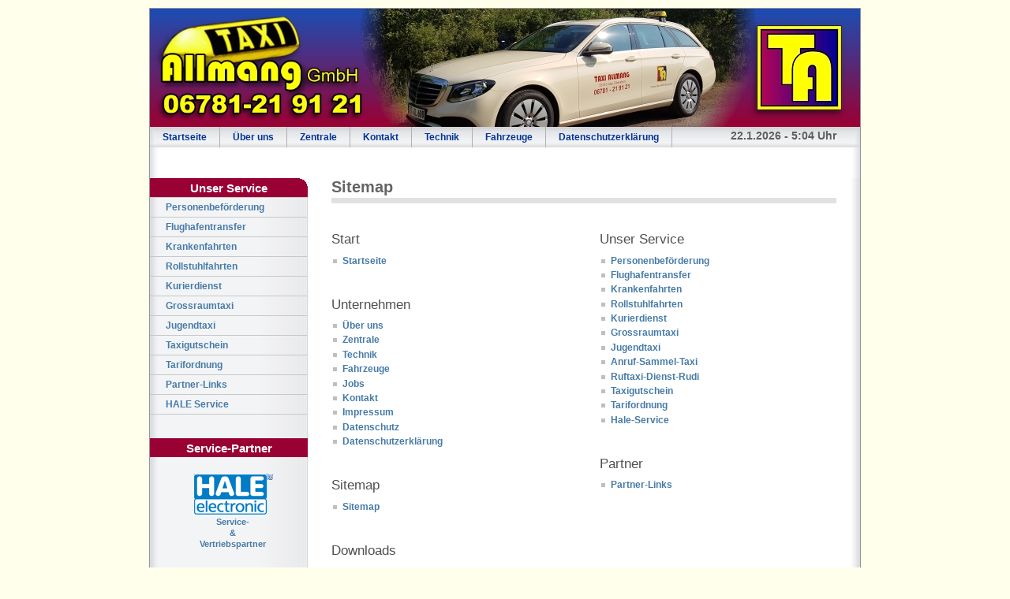

--- FILE ---
content_type: text/html
request_url: https://taxi-allmang.de/sitemap.html
body_size: 2247
content:
<?xml version="1.0"?>
<!DOCTYPE html PUBLIC "-//W3C//DTD XHTML 1.0 Transitional//EN"
    "http://www.w3.org/TR/xhtml1/DTD/xhtml1-transitional.dtd">
<html xmlns="http://www.w3.org/1999/xhtml">
    <head>
    <title>Sitemap</title>
    <meta http-equiv="content-type" content="text/html; charset=UTF-8" />
    <meta name="author" content="Ralph Schapperth" />
    <meta name="DC.rights" content="Alle Rechte liegen beim Author" />
    <meta name="robots" content="all" />
    <meta name="DC.language" content="de" />
    <meta name="description" content="Taxi Allmang GmbH ist das Taxiunternehmen in 55743 Idar-Oberstein und bietet Personenbef&ouml;rderung, Grossraumtaxis, AST-Taxi, Flughafentransfers, Kurierdienste, und Krankenfahrten f&uuml;r alle Kassen" />
    <meta name="keywords" content="Anruf-Sammel-Taxi, AST, AST-Zentrale, Fahrgastbef&ouml;rderung, Taxiunternehmen, Taxi, Taxibestellung, Taxiruf, Gro&szlig;raumtaxi, 55743 Idar-Oberstein," />
  <link rel="stylesheet" type="text/css" href="./css/ta_set2.css" />
  <link rel="stylesheet" type="text/css" href="./css/ta_text2.css" />
  <link rel="stylesheet" type="text/css" href="./css/ta_header1.css" />
  <link rel="icon" type="image/x-icon" href="./img/favico.ico" />
  </head>

<body>
  <!-- Hauptseite Container -->
  <div class="page-container">

   <!-- HEADER -->
    <div class="header">

      <!-- HEADER Mitte -->
      <div class="header-middle">

        <!-- Seiten Nachricht -->
        <div class="sitemessage">
        </div>
      </div>

      <!-- HEADER unten -->
<div class="header-bottom">
      <!-- Navigation horizontal -->
        <div class="nav2">

          <!-- Navigation tab 1 -->
          <ul>
            <li><a href="index.html">Startseite</a></li>
          </ul>

          <!-- Navigation tab 2 -->
          <ul>
            <li><a href="ueberuns.html">&Uuml;ber uns</a></li>
          </ul>

          <!-- Navigation tab 3 -->
          <ul>
            <li><a href="zentrale.html">Zentrale</a></li>
          </ul>
          <!-- Navigation tab 4 -->
          <ul>
            <li><a href="kontakt.html">Kontakt</a></li>
          </ul>
          <!-- Navigation tab 5 -->
          <ul>
            <li><a href="technik.html">Technik</a></li>
          </ul>
          <!-- Navigation tab 6 -->
          <ul>
            <li><a href="fahrzeuge.html">Fahrzeuge</a></li>
          </ul>
          <!-- Navigation tab 7 -->
          <ul>
            <li><a href="datenschutz.html">Datenschutzerkl&auml;rung</a></li>
          </ul>
<!-- Ende Navigation horizontal -->
          <!-- Script Datum Uhrzeit -->
      <div style="color:#5F5F5F; font-size:1.2em; font-weight:bold; text-align:right; padding:3px 30px 0px 0px">
    <script type="text/javascript" src="datumuhr.js"></script></div>
 <!-- Ende Script Datum Uhrzeit -->
        </div>
       </div>
      </div>
<!-- Breadcrumbs -->
      <div class="header-breadcrumbs">
    </div>

<!-- Ende Header -->

    <!-- Main -->
    <div class="main">

      <!-- Main-Navigation-links -->
      <div class="main-navigation">

        <!-- Navigation-Titel -->
        <div class="round-border-topright"></div>
        <h1 class="first">Unser Service</h1>

        <!-- Navigation links -->
        <dl class="nav3-grid">
          <dt><a href="taxi.html">Personenbef&ouml;rderung</a></dt>
          <dt><a href="flug.html">Flughafentransfer</a></dt>
          <dt><a href="kranken.html">Krankenfahrten</a></dt>
          <dt><a href="rolli.html">Rollstuhlfahrten</a></dt>
          <dt><a href="kurier.html">Kurierdienst</a></dt>
          <dt><a href="grossraum.html">Grossraumtaxi</a></dt>
          <dt><a href="jugend.html">Jugendtaxi</a></dt>
          <dt><a href="gutschein.html">Taxigutschein</a></dt>
          <dt><a href="ordnung.html">Tarifordnung</a></dt>
          <dt><a href="partner.html">Partner-Links</a></dt>
          <dt><a href="haleservice.html">HALE Service</a></dt>
         </dl>

<!-- Pic links -->
        <h1>Service-Partner</h1>
        <p class="piclink" style="text-align:center;"><a href="http://www.hale.at/" target="_blank"><img class="center" src="logos/hale_logo.gif" alt="http://www.hale.at" title="www.hale.at" border="0" width="101" height="53" /></a><a href="haleservice.html">Service-<br />&amp;<br />Vertriebspartner</a></p><br />

<!-- Validator Image --><br />
<p class="piclink" style="text-align:center;">
<a href="https://validator.w3.org//" target="_blank">
<img src="https://www.w3.org/Icons/valid-xhtml10" alt="Valid XHTML 1.0 Transitional" height="31" width="88" /></a></p>
<p class="piclink" style="text-align:center;">
<a href="https://jigsaw.w3.org/css-validator/" target="_blank">
<img src="https://jigsaw.w3.org/css-validator/images/vcss-blue" alt="CSS ist valide!" height="31" width="88" /></a></p></div>
<!-- Ende Pic links -->
      <!-- Haupt - Inhalt -->
      <div class="main-content">

        <!-- Seitentitel -->
        <h1 class="pagetitle">Sitemap</h1>
        <!-- Beginn Inhalt 2 Spalten -->
        <!-- Inhalt Spalte links -->
        <div class="column2-unit-left"><br />
          <h2>Start</h2>
          <ul>
            <li><a href="index.html">Startseite</a></li>
          </ul>
          <br />
            <h2>Unternehmen</h2>
            <ul>
            <li><a href="ueberuns.html">&Uuml;ber uns</a></li>
            <li><a href="zentrale.html">Zentrale</a></li>
            <li><a href="technik.html">Technik</a></li>
            <li><a href="fahrzeuge.html">Fahrzeuge</a></li>
            <li><a href="jobs.html">Jobs</a></li>
            <li><a href="kontakt.html">Kontakt</a></li>
            <li><a href="impressum.html">Impressum</a></li>
            <li><a href="datenschutz.html">Datenschutz</a></li>
            <li><a href="datenschutz.html">Datenschutzerkl&auml;rung</a></li>
          </ul>
          <br />
          <h2>Sitemap</h2>
          <ul>
            <li><a href="sitemap.html">Sitemap</a></li>
          </ul>
          <br />
          <h2>Downloads</h2>
          <ul>
          <li><a href="download/tarifordnung.pdf">Tarifordnung</a></li>
          <li><a href="download/jugendtaxischein.pdf">Jugendtaxischein</a></li>
          <li><a href="download/krankenfahrten_patientenmerkblatt.pdf">Patientenmerkblatt-Krankenfahrten</a></li>
          </ul>


        </div>
        <!-- Inhalt Spalte rechts -->
        <div class="column2-unit-right"><br />
        <h2>Unser Service</h2>
          <ul>
            <li><a href="taxi.html">Personenbef&ouml;rderung</a></li>
            <li><a href="flug.html">Flughafentransfer</a></li>
            <li><a href="kranken.html">Krankenfahrten</a></li>
            <li><a href="rolli.html">Rollstuhlfahrten</a></li>
            <li><a href="kurier.html">Kurierdienst</a></li>
            <li><a href="grossraum.html">Grossraumtaxi</a></li>
            <li><a href="jugend.html">Jugendtaxi</a></li>
            <li><a href="ast.html">Anruf-Sammel-Taxi</a></li>
            <li><a href="rudi.html">Ruftaxi-Dienst-Rudi</a></li>
            <li><a href="gutschein.html">Taxigutschein</a></li>
            <li><a href="ordnung.html">Tarifordnung</a></li>
            <li><a href="haleservice.html">Hale-Service</a></li>
          </ul>
          <br />
          <h2>Partner</h2>
          <ul>
            <li><a href="partner.html">Partner-Links</a></li>
          </ul>
         </div>
        <!-- Ende Inhalt 2 Spalten -->
        <hr class="clear-contentunit" />
        </div>
       </div>
    <!-- Beginn Footer -->
    <div class="footer">
      <p>Copyright &copy; 2022 Taxi Allmang GmbH</p>
      <p class="link"> | <a href="jobs.html">Jobs</a>  |  <a href="kontakt.html">Kontakt</a> | <a href="impressum.html">Impressum</a> | <strong>Sitemap</strong> |  <a href="datenschutz.html">Datenschutz</a> |</p>
<!-- Ende Footer -->
    </div>
  </div>
</body>
</html>

--- FILE ---
content_type: text/css
request_url: https://taxi-allmang.de/css/ta_set2.css
body_size: 10073
content:
* {
padding : 0;
margin : 0;
}
body {
font-size : 62.5%;
background-color : rgb(255, 255, 235);
font-family : verdana, arial, sans-serif;
}
.page-container {
width : 900px;
margin : 0 auto;
margin-top : 10px;
margin-bottom : 10px;
border : 1px solid rgb(150, 150, 150);
font-size : 1em;
}
.main {
clear : both;
width : 900px;
padding-bottom : 30px;
background : transparent url(../img/bg_main_withnav.jpg) repeat-y left top;
}
.main-navigation {
display : inline;
float : left;
width : 200px;
overflow : visible !important ;
overflow : hidden;
}
.main-content {
display : inline;
float : left;
width : 640px;
margin : 0 0 0 30px;
overflow : visible !important ;
overflow : hidden;
}
.main-subcontent {
display : inline;
float : right;
width : 185px;
margin : 0 15px 0 0;
overflow : visible !important ;
overflow : hidden;
}
.footer {
clear : both;
width : 900px;
padding : 1em 0 1em 0;
background : rgb(225, 225, 225) url(../img/bg_foot.jpg) no-repeat;
font-size : 1em;
overflow : visible !important ;
overflow : hidden;
}
.header {
width : 900px;
font-family : "trebuchet ms", arial, sans-serif;
}
.header-top {
width : 900px;
height : 80px;
background : rgb(240, 240, 240) url(../img/bg_head_top.jpg);
overflow : visible !important ;
overflow : hidden;
}
.header-middle {
width : 900px;
height : 150px;
background : rgb(230, 230, 230) url(../img/bg_head_middle.jpg);
overflow : visible !important ;
overflow : hidden;
}
.header-bottom {
width : 900px;
height : 40px;
background : rgb(255, 255, 255) url(../img/bg_head_breadcrumbs.jpg) repeat-y;
}
.header-breadcrumbs {
clear : both;
width : 900px;
padding : 1em 0 1.5em 0;
background : rgb(255, 255, 255) url(../img/bg_head_breadcrumbs.jpg) repeat-y;
}
.sitelogo {
width : 60px;
height : 40px;
position : absolute;
z-index : 1;
margin : 22px 0 0 20px;
background : url(../img/bg_head_top_logo.jpg);
}
.sitename {
width : 300px;
height : 45px;
position : absolute;
z-index : 1;
margin : 20px 0 0 90px;
overflow : visible !important ;
overflow : hidden;
}
.sitename h1 {
font-size : 240%;
}
.sitename h2 {
margin : -4px 0 0 0;
color : rgb(125, 125, 125);
font-size : 120%;
}
.sitename a {
text-decoration : none;
color : rgb(125, 125, 125);
}
.sitename a:hover {
text-decoration : none;
color : rgb(50, 50, 50);
}
.nav0 {
width : 350px;
position : absolute;
z-index : 2;
margin : 25px 0 0 0;
margin-left : 550px !important ;
margin-left : 553px;
}
.nav0 ul {
float : right;
padding : 0 20px 0 0;
}
.nav0 li {
display : inline;
list-style : none;
}
.nav0 li a {
padding : 0 0 0 3px;
}
.nav0 a:hover {
text-decoration : none;
}
.nav0 a img {
height : 14px;
border : none;
}
.nav1 {
width : 350px;
position : absolute;
z-index : 3;
margin : 45px 0 0 550px;
}
.nav1 ul {
float : right;
padding : 0 15px 0 0;
font-weight : bold;
}
.nav1 li {
display : inline;
list-style : none;
}
.nav1 li a {
display : block;
float : left;
padding : 2px 5px 2px 5px;
color : rgb(125, 125, 125);
text-decoration : none;
font-size : 120%;
}
.nav1 a:hover {
text-decoration : none;
color : rgb(50, 50, 50);
}
.sitemessage {
width : 400px;
height : 120px;
position : absolute;
z-index : 1;
margin : 20px 0 0 480px;
color : rgb(234, 239, 247);
overflow : hidden;
}
.sitemessage h1 {
width : 400px;
text-align : right;
font-size : 230%;
}
.sitemessage h2 {
float : right;
width : 320px;
margin : 8px 0 0 0;
text-align : right;
line-height : 100%;
font-size : 160%;
}
.sitemessage h3 {
float : right;
width : 320px;
margin : 10px 0 0 0;
text-align : right;
font-size : 140%;
}
.sitemessage h3 a {
text-decoration : none;
color : rgb(234, 239, 247);
}
.sitemessage h3 a:hover {
text-decoration : none;
color : rgb(50, 50, 50);
}
.nav2 {
float : left;
width : 900px;
border : none;
background : rgb(220, 220, 220) url(../img/bg_head_bottom_nav.jpg) no-repeat;
color : rgb(75, 75, 75);
font-size : 130%;
}
.nav2 ul {
list-style-type : none;
}
.nav2 ul li {
float : left;
position : relative;
z-index : auto !important ;
z-index : 1000;
border-right : 1px solid rgb(175, 175, 175);
}
.nav2 ul li a {
float : none !important ;
float : left;
display : block;
height : 3.1em;
line-height : 3.1em;
padding : 0 16px 0 16px;
text-decoration : none;
font-weight : bold;
color : rgb(100, 100, 100);
}
.nav2 ul li ul {
display : none;
border : none;
}
.nav2 ul li:hover a {
background-color : rgb(210, 210, 210);
text-decoration : none;
}
.nav2 ul li:hover ul {
display : block;
width : 10em;
position : absolute;
z-index : 999;
top : 3em;
margin-top : 0.1em;
left : 0;
}
.nav2 ul li:hover ul li a {
display : block;
width : 10em;
height : auto;
line-height : 1.3em;
margin-left : -1px;
padding : 4px 16px 4px 16px;
border-left : 1px solid rgb(175, 175, 175);
border-bottom : 1px solid rgb(175, 175, 175);
background-color : rgb(237, 237, 237);
font-weight : normal;
color : rgb(50, 50, 50);
}
.nav2 ul li:hover ul li a:hover {
background-color : rgb(210, 210, 210);
text-decoration : none;
}
.nav2 table {
position : absolute;
top : 0;
left : 0;
border-collapse : collapse;
}
.nav2 ul li a:hover {
background-color : rgb(210, 210, 210);
text-decoration : none;
}
.nav2 ul li a:hover ul {
display : block;
width : 10em;
position : absolute;
z-index : 999;
top : 3.1em;
top : 3em;
left : 0;
margin-top : 0.1em;
}
.nav2 ul li a:hover ul li a {
display : block;
width : 10em;
height : 1px;
line-height : 1.3em;
padding : 4px 16px 4px 16px;
border-left : 1px solid rgb(175, 175, 175);
border-bottom : 1px solid rgb(175, 175, 175);
background-color : rgb(237, 237, 237);
font-weight : normal;
color : rgb(50, 50, 50);
}
.nav2 ul li a:hover ul li a:hover {
background-color : rgb(210, 210, 210);
text-decoration : none;
}
.header-breadcrumbs ul {
float : left;
width : 560px;
list-style : none;
padding : 0 0 0 15px;
font-family : verdana, arial, sans-serif;
}
.header-breadcrumbs ul li {
display : inline;
padding : 0 0 0 10px;
background : transparent url(../img/bg_bullet_arrow.gif) no-repeat 0% 50%;
font-weight : bold;
color : rgb(125, 125, 125);
font-size : 100%;
}
.header-breadcrumbs ul a {
color : rgb(70, 122, 167);
text-decoration : none;
}
.header-breadcrumbs ul a:hover {
color : rgb(42, 90, 138);
text-decoration : underline;
}
.header-breadcrumbs .searchform {
float : right;
width : 285px;
padding : 0 17px 0 0 !important ;
padding : 0 12px 0 0;
}
.header-breadcrumbs .searchform form fieldset {
float : right;
border : none;
}
.header-breadcrumbs .searchform input.field {
width : 10em;
padding : 0.2em 0 0.2em 0;
border : 1px solid rgb(200, 200, 200);
font-family : verdana, arial, sans-serif;
font-size : 120%;
}
.header-breadcrumbs .searchform input.button {
width : 3em;
padding : 1px !important ;
padding : 0;
background : rgb(230, 230, 230);
border : 1px solid rgb(150, 150, 150);
text-align : center;
font-family : verdana, arial, sans-serif;
color : rgb(150, 150, 150);
font-size : 120%;
}
.header-breadcrumbs .searchform input.button:hover {
cursor : pointer;
border : 1px solid rgb(80, 80, 80);
background : rgb(220, 220, 220);
color : rgb(80, 80, 80);
}
.main-navigation .round-border-topright {
width : 10px;
height : 10px;
position : absolute;
z-index : 10;
margin : 0 0 0 190px;
background : url(../img/bg_corner_topright.gif) no-repeat;
}
.column1-unit {
width : 640px;
margin-bottom : 10px !important ;
margin-bottom : 5px;
}
.column2-unit-left {
float : left;
width : 300px;
margin-bottom : 10px !important ;
margin-bottom : 5px;
}
.column2-unit-right {
float : right;
width : 300px;
margin-bottom : 10px !important ;
margin-bottom : 5px;
}
.column3-unit-left {
float : left;
width : 186px;
margin-bottom : 10px !important ;
margin-bottom : 5px;
}
.column3-unit-middle {
float : left;
width : 186px;
margin-bottom : 10px !important ;
margin-bottom : 5px;
margin-left : 40px;
}
.column3-unit-right {
float : right;
width : 186px;
margin-bottom : 10px !important ;
margin-bottom : 5px;
}
.footer p {
line-height : 1.3em;
text-align : center;
color : rgb(125, 125, 125);
font-weight : bold;
font-size : 110%;
}
.footer p.strong {
font-weight : normal;
text-decoration : none;
color : rgb(125, 125, 125);
font-weight : bold;
font-size : 110%;
}
.footer p.link {
font-weight : normal;
text-decoration : none;
font-weight : bold;
font-size : 110%;
}
.footer a {
text-decoration : none;
color : rgb(70, 122, 167);
}
.footer a:hover {
text-decoration : underline;
color : rgb(153, 0, 51);
}
.footer a:visited {
color : rgb(0, 0, 0);
}
.page-container:after, .header:after, .header-breadcrumbs:after, .main:after, .main-navigation:after, .main-content:after {
content : ".";
display : block;
height : 0;
clear : both;
visibility : hidden;
}
.column1-unit:after, .column2-unit-left:after, .column2-unit-right:after, .column3-unit-left:after, .column3-unit-middle:after, .column3-unit-right:after {
content : ".";
display : block;
height : 0;
clear : both;
visibility : hidden;
}
.footer:after, p:after {
content : ".";
display : block;
height : 0;
clear : both;
visibility : hidden;
}
.clear-contentunit {
clear : both;
width : 640px;
height : 0.1em;
border : none;
background : rgb(210, 210, 210);
color : rgb(210, 210, 210);
}
.clear-contentsmall {
clear : both;
width : 280px;
height : 0.1em;
border : none;
background : rgb(210, 210, 210);
color : rgb(210, 210, 210);
}
@media print {
.header-top {
width : 900px;
height : 80px;
background : rgb(240, 240, 240);
overflow : visible !important ;
overflow : hidden;
}
@media print {
.header-breadcrumbs {
width : 900px;
background : transparent;
}
@media print {
.nav2 {
float : left;
width : 900px;
border : none;
background : rgb(240, 240, 240);
color : rgb(75, 75, 75);
font-size : 1em;
font-size : 130%;
}
@media print {
.main {
clear : both;
width : 900px;
padding-bottom : 30px;
background : transparent;
}
@media print {
.main-navigation {
display : inline;
float : left;
width : 199px;
border-right : 1px solid rgb(200, 200, 200);
border-bottom : 1px solid rgb(200, 200, 200);
background-color : rgb(240, 240, 240);
overflow : visible !important ;
overflow : hidden;
}
@media print {
.footer {
clear : both;
width : 900px;
height : 3.7em;
padding : 1.1em 0 0;
background : rgb(240, 240, 240);
font-size : 1em;
overflow : visible !important ;
overflow : hidden;
}


--- FILE ---
content_type: text/css
request_url: https://taxi-allmang.de/css/ta_text2.css
body_size: 15463
content:
.nav3-grid {
width : 199px;
border-bottom : 1px solid rgb(200, 200, 200);
}
.nav3-grid dt a, .nav3-grid dt a:visited {
display : block;
min-height : 2em;
height : auto !important ;
height : 2em;
line-height : 2em;
padding : 0 10px 0 20px;
border-top : 1px solid rgb(200, 200, 200);
text-decoration : none;
color : rgb(70, 122, 167);
font-weight : bold;
font-size : 120%;
}
.nav3-grid dd a, .nav3-grid dd a:visited {
display : block;
min-height : 1.7em;
height : auto !important ;
height : 1.7em;
line-height : 1.7em;
padding : 0 10px 0 40px;
border : none;
font-weight : normal;
text-decoration : none;
color : rgb(70, 122, 167);
font-size : 120%;
}
.nav3-grid dt a:hover, .nav3-grid dd a:hover {
background-color : rgb(225, 225, 225);
color : rgb(153, 0, 51);
text-decoration : none;
}
.nav3-grid dt strong {
display : block;
min-height : 2em;
height : auto !important ;
height : 2em;
line-height : 2em;
padding : 0 10px 0 20px;
border-top : 1px solid rgb(200, 200, 200);
text-decoration : none;
color : rgb(125, 125, 125);
font-weight : bold;
font-size : 120%;
}
.nav3-bullet {
width : 170px;
margin : 10px 0 0 20px;
}
.nav3-bullet dt a, .nav3-bullet dt a:visited {
line-height : 2em;
padding : 0 0 0 10px;
background : url(../img/bg_bullet_full_1.gif) no-repeat 0 50%;
text-decoration : none;
color : rgb(70, 122, 167);
font-weight : bold;
font-size : 120%;
}
.nav3-bullet dd a, .nav3-bullet dd a:visited {
line-height : 1.7em;
margin : 0 0 0 15px;
padding : 0 0 0 10px;
background : url(../img/bg_bullet_half_1.gif) no-repeat 0 50%;
text-decoration : none;
color : rgb(70, 122, 167);
font-weight : normal;
font-size : 120%;
}
.nav3-bullet dt a:hover {
background : url(../img/bg_bullet_full_2.gif) no-repeat 0 50%;
text-decoration : underline;
color : rgb(42, 90, 138);
}
.nav3-bullet dd a:hover {
background : url(../img/bg_bullet_half_2.gif) no-repeat 0 50%;
text-decoration : underline;
color : rgb(42, 90, 138);
}
.nav3-nobullet {
width : 170px;
margin : 10px 0 0 20px;
}
.nav3-nobullet dt a, .nav3-nobullet dt a:visited {
line-height : 2em;
text-decoration : none;
color : rgb(70, 122, 167);
font-weight : bold;
font-size : 120%;
}
.nav3-nobullet dd a, .nav3-nobullet dd a:visited {
line-height : 1.7em;
margin : 0 0 0 15px;
text-decoration : none;
color : rgb(70, 122, 167);
font-weight : normal;
font-size : 120%;
}
.nav3-nobullet dt a:hover, .nav3-nobullet dd a:hover {
text-decoration : underline;
color : rgb(42, 90, 138);
}
.main-navigation .loginform {
width : 160px;
margin : -10px 20px 0 20px;
}
.main-navigation .loginform p {
clear : both;
margin : 0;
padding : 0;
}
.main-navigation .loginform fieldset {
width : 160px;
border : none;
}
.main-navigation .loginform label.top {
float : left;
width : 125px;
margin : 0 0 2px 0;
font-size : 110%;
}
.main-navigation .loginform label.right {
float : left;
width : 125px;
margin : 5px 0 0 0;
padding : 0 0 0 3px;
font-size : 110%;
}
.main-navigation .loginform input.field {
width : 158px;
margin : 0 0 5px 0;
padding : 0.1em 0 0.2em 0 !important ;
padding : 0.2em 0 0.3em 0;
border : 1px solid rgb(200, 200, 200);
font-family : verdana, arial, sans-serif;
font-size : 110%;
}
.main-navigation .loginform input.checkbox {
float : left;
margin : 5px 0 0 0 !important ;
margin : 2px 0 0 -3px;
border : none;
}
.main-navigation .loginform input.button {
float : left;
width : 5em;
margin : 10px 0 5px 0;
padding : 1px;
background : rgb(230, 230, 230);
border : 1px solid rgb(150, 150, 150);
text-align : center;
font-family : verdana, arial, sans-serif;
color : rgb(150, 150, 150);
font-size : 110%;
}
.main-navigation .loginform input.button:hover {
cursor : pointer;
border : 1px solid rgb(80, 80, 80);
background : rgb(220, 220, 220);
color : rgb(80, 80, 80);
}
.main-navigation .searchform {
width : 160px;
margin : 0 20px 0 20px;
}
.main-navigation .searchform fieldset {
border : none;
}
.main-navigation .searchform input.field {
float : left;
width : 158px;
padding : 0.1em 0 0.2em 0 !important ;
padding : 0.2em 0 0.3em 0;
border : 1px solid rgb(200, 200, 200);
font-family : verdana, arial, sans-serif;
font-size : 120%;
}
.main-navigation .searchform input.button {
float : left;
width : 3em;
margin-top : 0.5em;
padding : 1px;
background : rgb(230, 230, 230);
border : 1px solid rgb(150, 150, 150);
text-align : center;
font-family : verdana, arial, sans-serif;
color : rgb(150, 150, 150);
font-size : 120%;
}
.main-navigation .searchform input.button:hover {
cursor : pointer;
border : 1px solid rgb(80, 80, 80);
background : rgb(220, 220, 220);
color : rgb(80, 80, 80);
}
.main-navigation h1.first {
clear : both;
margin : 0;
padding : 4px 20px 3px 20px;
background-color : rgb(153, 0, 51);
font-family : "trebuchet ms", arial, sans-serif;
color : rgb(255, 255, 255);
font-weight : bold;
font-size : 150%;
text-align : center;
}
.main-navigation h1 {
clear : both;
margin : 30px 0 20px 0;
padding : 4px 20px 3px 20px;
background : rgb(153, 0, 51);
font-family : "trebuchet ms", arial, sans-serif;
color : rgb(255, 255, 255);
font-weight : bold;
font-size : 150%;
text-align : center;
}
.main-navigation h2 {
clear : both;
margin : 20px 10px 10px 20px;
font-family : "trebuchet ms", arial, sans-serif;
color : rgb(100, 100, 100);
font-weight : bold;
font-size : 150%;
}
.main-navigation h3 {
clear : both;
margin : 10px 10px 5px 20px;
color : rgb(80, 80, 80);
font-weight : bold;
font-size : 110%;
}
.main-navigation p {
clear : both;
margin : 0 10px 10px 20px;
color : rgb(80, 80, 80);
line-height : 1.3em;
font-size : 110%;
}
.main-navigation p.center {
text-align : center;
}
.main-navigation p.right {
text-align : right;
}
.main-navigation ul {
list-style : none;
margin : 0.5em 10px 1em 20px;
}
.main-navigation ul li {
margin : 5px 0 0.2em 2px;
padding : 0 0 0 11px;
background : url(../img/bg_bullet_full_1.gif) no-repeat 0% 0.4em;
line-height : 1.2em;
font-size : 110%;
}
.main-navigation ol {
margin : 0.5em 10px 1em 40px !important ;
margin : 0.5em 10px 1em 45px;
}
.main-navigation ol li {
list-style-position : outside;
margin : 0 0 0.4em 0;
font-size : 110%;
}
.main-content h1.pagetitle {
margin : 0 0 0.4em 0;
padding : 0 0 2px 0;
border-bottom : 7px solid rgb(225, 225, 225);
font-family : "trebuchet ms", arial, sans-serif;
color : rgb(100, 100, 100);
font-weight : bold;
font-size : 200%;
}
.main-content h1.block {
clear : both;
margin : 1em 0 0 0;
padding : 2px 0 2px 2px;
background : rgb(190, 190, 190);
font-family : "trebuchet ms", arial, sans-serif;
color : rgb(255, 255, 255);
font-weight : bold;
font-size : 150%;
text-align : center;
}
.main-content h1 {
clear : both;
margin : 1em 0 0.5em 0;
font-family : "trebuchet ms", arial, sans-serif;
color : rgb(80, 80, 80);
font-weight : normal;
font-size : 210%;
}
.main-content h2 {
clear : both;
margin : 1em 0 0.5em 0;
font-family : "trebuchet ms", arial, sans-serif;
color : rgb(80, 80, 80);
font-weight : normal;
font-size : 170%;
}
.main-content h3 {
clear : both;
margin : -1em 0 0.5em 0;
font-family : "trebuchet ms", arial, sans-serif;
color : rgb(125, 125, 125);
font-weight : normal;
font-size : 130%;
}
.main-content h3.block {
clear : both;
margin : 1em 0 0 0;
padding : 2px 0 2px 2px;
background : rgb(190, 190, 190);
font-family : "trebuchet ms", arial, sans-serif;
color : rgb(255, 255, 255);
font-weight : bold;
font-size : 150%;
text-align : center;
}
.main-content h1.title {
clear : both;
margin : 1em 0 0.5em 0;
font-family : "trebuchet ms", arial, sans-serif;
color : rgb(80, 80, 80);
font-weight : normal;
font-size : 190%;
text-align : center;
}
.main-content h2.title {
clear : both;
margin : 1em 0 0.5em 0;
font-family : "trebuchet ms", arial, sans-serif;
color : rgb(80, 80, 80);
font-weight : normal;
font-size : 170%;
text-align : center;
}
.main-content h3.title {
clear : both;
margin : 1em 0 0.5em 0;
font-family : "trebuchet ms", arial, sans-serif;
color : rgb(80, 80, 80);
font-weight : bold;
font-size : 150%;
text-align : center;
}
.main-content h1.side {
clear : none;
}
.main-content h2.side {
clear : none;
}
.main-content h3.side {
clear : none;
}
.main-content h4 {
margin : 1.5em 0 1em 0;
color : rgb(80, 80, 80);
font-family : "trebuchet ms", arial, sans-serif;
font-weight : normal;
font-size : 170%;
}
.main-content h5 {
margin : 1.5em 0 1em 0;
color : rgb(80, 80, 80);
font-family : "trebuchet ms", arial, sans-serif;
font-size : 140%;
}
.main-content h6 {
margin : 1.2em 0 0.2em 0;
color : rgb(80, 80, 80);
font-weight : bold;
font-size : 120%;
}
.main-content p {
margin : 0 0 1em 0;
line-height : 1.5em;
font-size : 120%;
}
.main-content p.center {
text-align : center;
}
.main-content p.right {
text-align : right;
}
.main-content p.details {
clear : both;
margin : -0.25em 0 1em 0;
line-height : 1em;
font-size : 110%;
}
.main-content blockquote {
clear : both;
margin : 0 30px 0.6em 30px;
font-size : 90%;
}
.main-content table.rahmen {clear:both; width:600px; margin:2.0em 0 0.2em 20px; table-layout: fixed; border-collapse:collapse; empty-cells:show; background-color:rgb(233,232,244);}
.main-content table.rahmen th.top {height:3.5em; padding:0 7px 0 7px; empty-cells:show; background-color:rgb(175,175,175); text-align:left; color:rgb(255,255,255); font-weight:bold; font-size:110%;}
.main-content table.rahmen th {height:3.0em; padding:2px 20px 2px 7px; border-left:solid 2px rgb(255,255,255); border-right:solid 2px rgb(255,255,255); border-top:solid 2px rgb(255,255,255); border-bottom:solid 2px rgb(255,255,255); background-color:rgb(225,225,225); text-align:left; color:rgb(80,80,80); font-weight:bold; font-size:110%;}
.main-content table.rahmen td {height:3.0em; padding:2px 7px 2px 7px; border-left:solid 2px rgb(255,255,255); border-right:solid 2px rgb(255,255,255); border-top:solid 2px rgb(255,255,255); border-bottom:solid 2px rgb(255,255,255); background-color:rgb(225,225,225); text-align:left; font-weight:normal; color:rgb(80,80,80); font-size:110%;}
p.caption {clear:both; margin:0.5em 0 2.0em 20px; text-align:left; color:rgb(80,80,80); font-size:110%;
}
.main-content table {
width : 640px;
margin : 0 0 0 0;
table-layout : fixed;
empty-cells : show;
background-color : rgb(255, 255, 255);
text-align : center;
color : rgb(80, 80, 80);
font-weight : normal;
font-size : 110%;
}
p.caption {
clear : both;
margin : 0.5em 0 2em 20px;
text-align : left;
color : rgb(80, 80, 80);
font-size : 110%;
}
.main-content ul {
list-style : none;
margin : 0.5em 0 1em 0;
}
.main-content ul li {
margin : 0 0 0.2em 2px;
padding : 0 0 0 12px;
background : url(../img/bg_bullet_full_1.gif) no-repeat 0% 0.5em;
line-height : 1.4em;
font-size : 120%;
}
.main-content ol {
margin : 0.5em 0 1em 20px !important ;
margin : 0.5em 0 1em 25px;
}
.main-content ol li {
list-style-position : outside;
margin : 0 0 0.2em 0;
line-height : 1.4em;
font-size : 120%;
}
.contactform {
width : 418px;
margin : 2em 0 0 0;
padding : 10px 10px 0 10px;
border : 1px solid rgb(200, 200, 200);
background-color : rgb(240, 240, 240);
}
.contactform fieldset {
padding : 20px 0 0 0 !important ;
padding : 0;
margin : 0 0 20px 0;
border : 1px solid rgb(220, 220, 220);
}
.contactform fieldset legend {
margin : 0 0 0 5px !important ;
margin : 0 0 20px 5px;
padding : 0 2px 0 2px;
color : rgb(80, 80, 80);
font-weight : bold;
font-size : 130%;
}
.contactform label.left {
float : left;
width : 100px;
margin : 0 0 0 10px;
padding : 2px;
font-size : 110%;
}
.contactform select.combo {
width : 175px;
padding : 2px;
border : 1px solid rgb(200, 200, 200);
font-family : verdana, arial, sans-serif;
font-size : 110%;
}
.contactform input.field {
width : 275px;
padding : 2px;
border : 1px solid rgb(200, 200, 200);
font-family : verdana, arial, sans-serif;
font-size : 110%;
}
.contactform textarea {
width : 275px;
padding : 2px;
border : 1px solid rgb(200, 200, 200);
font-family : verdana, arial, sans-serif;
font-size : 110%;
}
.contactform input.button {
float : right;
width : 9em;
margin-right : 20px;
padding : 1px !important ;
padding : 0;
background : rgb(230, 230, 230);
border : 1px solid rgb(150, 150, 150);
text-align : center;
font-family : verdana, arial, sans-serif;
color : rgb(150, 150, 150);
font-size : 110%;
}
.contactform input.button:hover {
cursor : pointer;
border : 1px solid rgb(80, 80, 80);
background : rgb(220, 220, 220);
color : rgb(80, 80, 80);
}
.main img {
clear : both;
float : left;
margin : 3px 10px 7px 0;
padding : 1px;
border : 1px solid rgb(150, 150, 150);
}
.main img.center {
clear : both;
float : none;
display : block;
margin : 0 auto;
padding : 1px;
border : 1px solid rgb(150, 150, 150);
}
.main a:hover img.center {
clear : both;
float : none;
display : block;
margin : 0 auto;
padding : 1px;
border : 0px solid rgb(150, 150, 150);

}
.main img.right {
clear : both;
float : right;
margin : 3px 0 7px 10px;
padding : 1px;
border : 1px solid rgb(150, 150, 150);
}
.main a {
color : rgb(70, 122, 167);
font-weight : bold;
text-decoration : none;
}
.main-content h1 a {
color : rgb(70, 122, 167);
font-weight : normal;
text-decoration : none;
}
.main a:hover {
color : rgb(42, 90, 138);
text-decoration : underline;
}
.main a:visited {
color : rgb(42, 90, 138);
}
.main a img {
border : 1px solid rgb(150, 150, 150);
}
.main a:hover img {
border : 1px solid rgb(220, 220, 220);
}
.piclink img {
clear : both;
float : none;
display : block;
margin : 0 auto;
padding : 1px;
border : 0 solid rgb(70, 122, 167);
}
.piclink a img {
border : 0px solid rgb(70, 122, 167);
}
.piclink a:hover img {
border : 1px solid rgb(70, 122, 167);
}
.piclink a:hover img.center {
border : 1px solid rgb(70, 122, 167);
}
.piclink img.center {
border : 0px solid rgb(70, 122, 167);
}
.piclink img.left {
border : 0px solid rgb(70, 122, 167);
}
.piclink img.right {
border : 0px solid rgb(70, 122, 167);
}
.template img {
clear : both;
float : none;
display : block;
margin : 0 auto;
padding : 1px;
border : 0 solid rgb(150, 150, 150);
}
.template a img {
border : 0 solid;
}
.template a:hover img {
border : 0 solid;
}
.template p.center {
text-align : center;
}
.subrechts img {
clear : both;
float : none;
display : block;
margin : 0 auto;
padding : 1px;
border : 0 solid rgb(150, 150, 150);
}
.subrechts a img {
border : 0 solid;
}
.subrechts a:hover img {
border : 0 solid;
}
.subrechts p.center {
text-align : center;
}
.subrechts a {
text-align : center;
text-decoration : underline;
}
.validator img {
clear : both;
float : none;
padding : 1px;
border : 0;
}
.validator a img {
border : 0 solid;
text-align : center;
}
.validator a:hover img {
border : 0 solid;
}
.validator p.center {
text-align : center;
}
a:link .zoom {
width : 200px;
height : 150px;
float : left;
}
a:hover .zoom {
width : 400px;
height : 300px;
float : left;
}
a:link .zoomr {
width : 200px;
height : 150px;
float : right;
}
a:hover .zoomr {
width : 400px;
height : 300px;
float : right;
}
a:link .zoomc {
width : 200px;
height : 150px;
float : none;
display : block;
margin-left : auto;
margin-right : auto;
}
a:hover .zoomc {
width : 400px;
height : 300px;
float : none;
display : block;
margin-left : auto;
margin-right : auto;
}
a:link .zoomlinks {
width : 200px;
height : 150px;
float : left;
}
a:hover .zoomlinks {
width : 300px;
height : 200px;
float : left;
}
a:link .zoomrechts {
width : 200px;
height : 150px;
float : right;
}
a:hover .zoomrechts {
width : 300px;
height : 200px;
float : right;
}
a:link .zoomcenter {
width : 200px;
height : 150px;
float : none;
display : block;
margin-left : auto;
margin-right : auto;
}
a:hover .zoomcenter {
width : 300px;
height : 200px;
float : none;
display : block;
margin-left : auto;
margin-right : auto;
}

--- FILE ---
content_type: text/css
request_url: https://taxi-allmang.de/css/ta_header1.css
body_size: 7078
content:
* {
padding : 0;
margin : 0;
}
body {
font-size : 62.5%;
background-color : rgb(255, 255, 235);
font-family : verdana, arial, sans-serif;
}
.page-container {
width : 900px;
margin : 0 auto;
margin-top : 10px;
margin-bottom : 10px;
border : 1px solid rgb(150, 150, 150);
font-size : 1em;
}
.header {
width : 900px;
font-family : "trebuchet ms", arial, sans-serif;
}
.header-top {
width : 900px;
height : 80px;
background : rgb(240, 240, 240) url(../img/bg_head_top.jpg);
overflow : visible !important ;
overflow : hidden;
}
.header-middle {
width : 900px;
height : 150px;
background : rgb(230, 230, 230) url(../img/bg_head_middle.png);
overflow : visible !important ;
overflow : hidden;
}
.header-bottom {
width : 900px;
height : 40px;
background : rgb(255, 255, 255) url(../img/bg_head_breadcrumbs.jpg) repeat-y;
}
.header-breadcrumbs {
clear : both;
width : 900px;
padding : 1em 0 1.5em 0;
background : rgb(255, 255, 255) url(../img/bg_head_breadcrumbs.jpg) repeat-y;
}
.sitelogo {
width : 60px;
height : 40px;
position : absolute;
z-index : 1;
margin : 22px 0 0 20px;
background : url(../img/bg_head_top_logo.jpg);
}
.sitename {
width : 500px;
height : 55px;
position : absolute;
z-index : 1;
margin : 10px 0 0 10px;
overflow : visible !important ;
overflow : hidden;
}
.sitename h1 {
color : rgb(125, 125, 125);
font-size : 300%;
}
.sitename h2 {
margin : -3px 0 0 0;
color : rgb(125, 125, 125);
font-size : 150%;
}
.sitename a {
text-decoration : none;
color : rgb(125, 125, 125);
}
.sitename a:hover {
text-decoration : none;
color : rgb(50, 50, 50);
}
.nav0 {
width : 350px;
position : absolute;
z-index : 2;
margin : 25px 0 0 0;
margin-left : 550px !important ;
margin-left : 553px;
}
.nav0 ul {
float : right;
padding : 0 20px 0 0;
}
.nav0 li {
display : inline;
list-style : none;
}
.nav0 li a {
padding : 0 0 0 3px;
}
.nav0 a:hover {
text-decoration : none;
}
.nav0 a img {
height : 14px;
border : none;
}
.nav1 {
width : 350px;
position : absolute;
z-index : 3;
margin : 45px 0 0 550px;
}
.nav1 ul {
float : right;
padding : 0 15px 0 0;
font-weight : bold;
}
.nav1 li {
display : inline;
list-style : none;
}
.nav1 li a {
display : block;
float : left;
padding : 2px 5px 2px 5px;
color : rgb(0, 51, 153);
text-decoration : none;
font-size : 130%;
}
.nav1 a:hover {
text-decoration : underline;
color : rgb(153, 0, 51);
}
.nav1 strong {
display : block;
float : left;
padding : 2px 5px 2px 5px;
color : rgb(125, 125, 125);
text-decoration : none;
font-size : 130%;
}
.sitemessage {
width : 400px;
height : 120px;
position : absolute;
z-index : 1;
margin : 20px 0 0 480px;
color : rgb(234, 239, 247);
overflow : hidden;
}
.sitemessage h1 {
width : 400px;
text-align : right;
font-size : 230%;
}
.sitemessage h2 {
float : right;
width : 320px;
margin : 8px 0 0 0;
text-align : right;
line-height : 100%;
font-size : 160%;
}
.sitemessage h3 {
float : right;
width : 320px;
margin : 10px 0 0 0;
text-align : right;
font-size : 140%;
}
.sitemessage h3 a {
text-decoration : none;
color : rgb(234, 239, 247);
}
.sitemessage h3 a:hover {
text-decoration : none;
color : rgb(50, 50, 50);
}
.nav2 {
float : left;
width : 900px;
border : none;
background : rgb(220, 220, 220) url(../img/bg_head_bottom_nav.jpg) no-repeat;
color : rgb(75, 75, 75);
font-size : 120%;
}
.nav2 ul {
list-style-type : none;
}
.nav2 ul li {
float : left;
position : relative;
z-index : auto !important ;
z-index : 1000;
border-right : 1px solid rgb(175, 175, 175);
}
.nav2 ul li a {
float : none !important ;
float : left;
display : block;
height : 2.2em;
line-height : 2.2em;
padding : 0 16px 0 16px;
text-decoration : none;
font-weight : bold;
color : rgb(0, 51, 153);
}
.nav2 ul li ul {
display : none;
border : none;
}
.nav2 strong {
float : none !important ;
float : left;
display : block;
height : 2.2em;
line-height : 2.2em;
padding : 0 16px 0 16px;
text-decoration : none;
font-weight : bold;
color : rgb(125, 125, 125);
display : inline;
background : transparent url(../img/bg_bullet_arrow.gif) no-repeat 0% 50%;
}
.nav2 ul li:hover a {
background-color : rgb(210, 210, 210);
text-decoration : none;
font-weight : bold;
color : rgb(153, 0, 51);
}
.nav2 ul li:hover ul {
display : block;
width : 10em;
position : absolute;
z-index : 999;
top : 2.1em;
margin-top : 0.1em;
left : 0;
}
.nav2 ul li:hover ul li a {
display : block;
width : 10em;
height : auto;
line-height : 1.3em;
margin-left : -1px;
padding : 4px 16px 4px 16px;
border-left : 1px solid rgb(175, 175, 175);
border-bottom : 1px solid rgb(175, 175, 175);
background-color : rgb(237, 237, 237);
font-weight : normal;
color : rgb(0, 51, 153);
}
.nav2 ul li:hover ul li a:hover {
background-color : rgb(210, 210, 210);
text-decoration : none;
color : rgb(153, 0, 51);
}
.nav2 table {
position : absolute;
top : 0;
left : 0;
border-collapse : collapse;
}
.nav2 ul li a:hover {
background-color : rgb(210, 210, 210);
text-decoration : none;
}
.nav2 ul li a:hover ul {
display : block;
width : 10em;
position : absolute;
z-index : 999;
top : 3.1em;
top : 3em;
left : 0;
margin-top : 0.1em;
}
.nav2 ul li a:hover ul li a {
display : block;
width : 10em;
height : 1px;
line-height : 1.3em;
padding : 4px 16px 4px 16px;
border-left : 1px solid rgb(175, 175, 175);
border-bottom : 1px solid rgb(175, 175, 175);
background-color : rgb(237, 237, 237);
font-weight : normal;
color : rgb(50, 50, 50);
}
.nav2 ul li a:hover ul li a:hover {
background-color : rgb(210, 210, 210);
text-decoration : none;
}
.header-breadcrumbs ul {
float : left;
width : 560px;
list-style : none;
padding : 0 0 0 0;
font-family : verdana, arial, sans-serif;
}
.header-breadcrumbs ul li {
display : inline;
padding : 0 0 0 10px;
background : transparent url(../img/bg_bullet_arrow.gif) no-repeat 0% 50%;
font-weight : bold;
color : rgb(125, 125, 125);
font-size : 120%;
}
.header-breadcrumbs ul a {
color : rgb(70, 122, 167);
text-decoration : none;
}
.header-breadcrumbs ul a:hover {
color : rgb(153, 0, 51);
text-decoration : underline;
}
.header-breadcrumbs .searchform {
float : right;
width : 285px;
padding : 0 17px 0 0 !important ;
padding : 0 12px 0 0;
}
.header-breadcrumbs .searchform form fieldset {
float : right;
border : none;
}
.header-breadcrumbs .searchform input.field {
width : 10em;
padding : 0.2em 0 0.2em 0;
border : 1px solid rgb(200, 200, 200);
font-family : verdana, arial, sans-serif;
font-size : 120%;
}
.header-breadcrumbs .searchform input.button {
width : 3em;
padding : 1px !important ;
padding : 0;
background : rgb(230, 230, 230);
border : 1px solid rgb(150, 150, 150);
text-align : center;
font-family : verdana, arial, sans-serif;
color : rgb(150, 150, 150);
font-size : 120%;
}
.header-breadcrumbs .searchform input.button:hover {
cursor : pointer;
border : 1px solid rgb(80, 80, 80);
background : rgb(220, 220, 220);
color : rgb(80, 80, 80);
}
.page-container:after, .header:after, .header-breadcrumbs:after {
content : ".";
display : block;
height : 0;
clear : both;
visibility : hidden;
}
@media print {
.header-top {
width : 900px;
height : 80px;
background : rgb(240, 240, 240);
overflow : visible !important ;
overflow : hidden;
}
@media print {
.header-breadcrumbs {
width : 900px;
background : transparent;
}

--- FILE ---
content_type: text/javascript
request_url: https://taxi-allmang.de/datumuhr.js
body_size: 330
content:
    <!--
    var Datum = new Date();
    var Tag = Datum.getDate();
    var Monat = Datum.getMonth() + 1;
    var Jahr = Datum.getFullYear();
    var Stunden = Datum.getHours();
    var Minuten = Datum.getMinutes();
    if (Minuten <10)
    {
    Minuten= "0" + String(Minuten); // 0 einfuegen, falls Minuten <10
    }
    document.write( + Tag + "." + Monat + "." + Jahr + " - " + Stunden + ":" + Minuten + " Uhr");
    //-->
